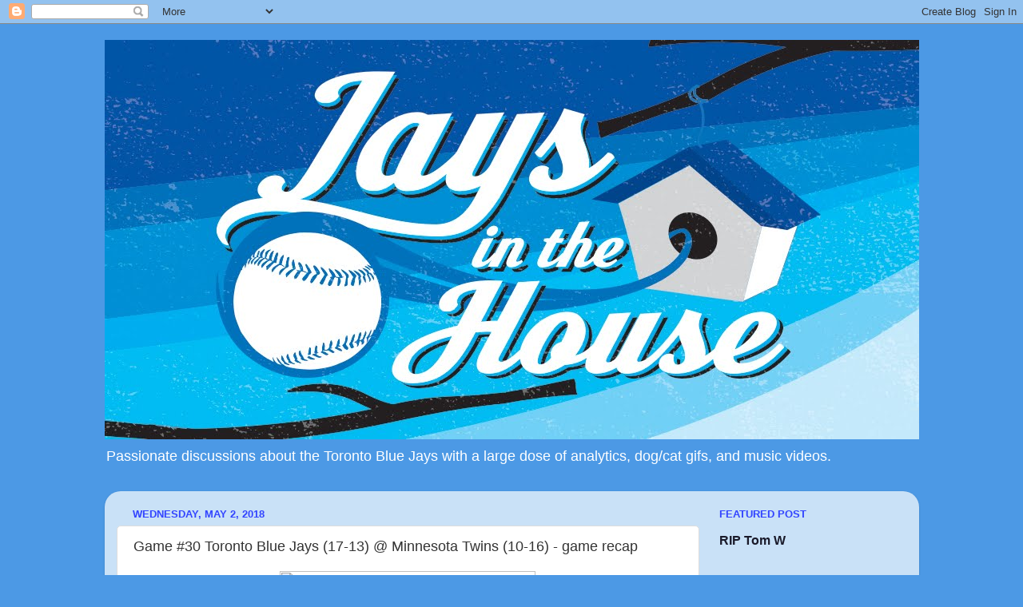

--- FILE ---
content_type: text/html; charset=utf-8
request_url: https://disqus.com/embed/comments/?base=default&f=jaysinthehouse&t_u=https%3A%2F%2Fwww.jaysinthehouse.com%2F2018%2F05%2Fgame-30-toronto-blue-jays-17-13.html&t_d=Jays%20in%20the%20House%3A%20Game%20%2330%20Toronto%20Blue%20Jays%20(17-13)%20%40%20Minnesota%20Twins%20(10-16)%20-%20game%20recap&t_t=Jays%20in%20the%20House%3A%20Game%20%2330%20Toronto%20Blue%20Jays%20(17-13)%20%40%20Minnesota%20Twins%20(10-16)%20-%20game%20recap&s_o=default
body_size: 5280
content:
<!DOCTYPE html>

<html lang="en" dir="ltr" class="not-supported type-">

<head>
    <title>Disqus Comments</title>

    
    <meta name="viewport" content="width=device-width, initial-scale=1, maximum-scale=1, user-scalable=no">
    <meta http-equiv="X-UA-Compatible" content="IE=edge"/>

    <style>
        .alert--warning {
            border-radius: 3px;
            padding: 10px 15px;
            margin-bottom: 10px;
            background-color: #FFE070;
            color: #A47703;
        }

        .alert--warning a,
        .alert--warning a:hover,
        .alert--warning strong {
            color: #A47703;
            font-weight: bold;
        }

        .alert--error p,
        .alert--warning p {
            margin-top: 5px;
            margin-bottom: 5px;
        }
        
        </style>
    
    <style>
        
        html, body {
            overflow-y: auto;
            height: 100%;
        }
        

        #error {
            display: none;
        }

        .clearfix:after {
            content: "";
            display: block;
            height: 0;
            clear: both;
            visibility: hidden;
        }

        
    </style>

</head>
<body>
    

    
    <div id="error" class="alert--error">
        <p>We were unable to load Disqus. If you are a moderator please see our <a href="https://docs.disqus.com/help/83/"> troubleshooting guide</a>. </p>
    </div>

    
    <script type="text/json" id="disqus-forumData">{"session":{"canModerate":false,"audienceSyncVerified":false,"canReply":true,"mustVerify":false,"recaptchaPublicKey":"6LfHFZceAAAAAIuuLSZamKv3WEAGGTgqB_E7G7f3","mustVerifyEmail":false},"forum":{"aetBannerConfirmation":null,"founder":"72817721","twitterName":"","commentsLinkOne":"1 Comment","guidelines":null,"disableDisqusBrandingOnPolls":false,"commentsLinkZero":"0 Comments","disableDisqusBranding":false,"id":"jaysinthehouse","createdAt":"2016-03-06T01:21:29.105207","category":"Sports","aetBannerEnabled":false,"aetBannerTitle":null,"raw_guidelines":null,"initialCommentCount":null,"votingType":1,"daysUnapproveNewUsers":null,"installCompleted":true,"moderatorBadgeText":"Mod","commentPolicyText":null,"aetEnabled":false,"channel":null,"sort":2,"description":null,"organizationHasBadges":true,"newPolicy":true,"raw_description":null,"customFont":null,"language":"en","adsReviewStatus":1,"commentsPlaceholderTextEmpty":null,"daysAlive":10,"forumCategory":{"date_added":"2016-01-28T01:54:31","id":10,"name":"Sports"},"linkColor":null,"colorScheme":"light","pk":"4064056","commentsPlaceholderTextPopulated":null,"permissions":{},"commentPolicyLink":"https://www.jaysinthehouse.com/p/site-guidelines.html","aetBannerDescription":null,"favicon":{"permalink":"https://disqus.com/api/forums/favicons/jaysinthehouse.jpg","cache":"https://c.disquscdn.com/uploads/forums/406/4056/favicon.png"},"name":"Jays in the House","commentsLinkMultiple":"{num} Comments","settings":{"threadRatingsEnabled":false,"adsDRNativeEnabled":false,"behindClickEnabled":false,"disable3rdPartyTrackers":true,"adsVideoEnabled":false,"adsProductVideoEnabled":false,"adsPositionBottomEnabled":false,"ssoRequired":false,"contextualAiPollsEnabled":false,"unapproveLinks":false,"adsPositionRecommendationsEnabled":false,"adsEnabled":false,"adsProductLinksThumbnailsEnabled":false,"hasCustomAvatar":true,"organicDiscoveryEnabled":false,"adsProductDisplayEnabled":false,"adsProductLinksEnabled":false,"audienceSyncEnabled":false,"threadReactionsEnabled":true,"linkAffiliationEnabled":false,"adsPositionAiPollsEnabled":false,"disableSocialShare":false,"adsPositionTopEnabled":false,"adsProductStoriesEnabled":false,"sidebarEnabled":false,"adultContent":false,"allowAnonVotes":false,"gifPickerEnabled":true,"mustVerify":true,"badgesEnabled":false,"mustVerifyEmail":true,"allowAnonPost":false,"unapproveNewUsersEnabled":false,"mediaembedEnabled":true,"aiPollsEnabled":false,"userIdentityDisabled":false,"adsPositionPollEnabled":false,"discoveryLocked":false,"validateAllPosts":false,"adsSettingsLocked":false,"isVIP":false,"adsPositionInthreadEnabled":false},"organizationId":2936923,"typeface":"auto","url":"http://jaysinthehouse.com/","daysThreadAlive":10,"avatar":{"small":{"permalink":"https://disqus.com/api/forums/avatars/jaysinthehouse.jpg?size=32","cache":"https://c.disquscdn.com/uploads/forums/406/4056/avatar32.jpg?1481526841"},"large":{"permalink":"https://disqus.com/api/forums/avatars/jaysinthehouse.jpg?size=92","cache":"https://c.disquscdn.com/uploads/forums/406/4056/avatar92.jpg?1481526841"}},"signedUrl":"http://disq.us/?url=http%3A%2F%2Fjaysinthehouse.com%2F&key=Ngs9KRSY10qnlrNGXetmEQ"}}</script>

    <div id="postCompatContainer"><div class="comment__wrapper"><div class="comment__name clearfix"><img class="comment__avatar" src="https://c.disquscdn.com/uploads/users/7281/7721/avatar92.jpg?1445667457" width="32" height="32" /><strong><a href="">mktoronto</a></strong> &bull; 7 years ago
        </div><div class="comment__content"><p>Did not know this.<br><a href="https://disq.us/url?url=https%3A%2F%2Ftwitter.com%2FMinor_Leaguer%2Fstatus%2F992104937973837824%3ATxwJov8dgqKpwp7gg5GtT98GGd4&amp;cuid=4064056" rel="nofollow noopener" target="_blank" title="https://twitter.com/Minor_Leaguer/status/992104937973837824">https://twitter.com/Minor_L...</a></p></div></div><div class="comment__wrapper"><div class="comment__name clearfix"><img class="comment__avatar" src="https://c.disquscdn.com/uploads/users/7281/7721/avatar92.jpg?1445667457" width="32" height="32" /><strong><a href="">mktoronto</a></strong> &bull; 7 years ago
        </div><div class="comment__content"><p>Oh hey! <a data-dsq-mention="disqus_bygbj8wwbd:disqus" href="https://disqus.com/by/disqus_bygBJ8WWbd/" rel="nofollow noopener" target="_blank" title="https://disqus.com/by/disqus_bygBJ8WWbd/">RADAR</a> put up the game thread. Come on over!<br><a href="http://disq.us/url?url=http%3A%2F%2Fwww.jaysinthehouse.com%2F2018%2F05%2Fgame-31-and-32-rainout-double-header.html%3Alrtd4Cm4_Dr9D9yrHSkL6kGJ0_E&amp;cuid=4064056" rel="nofollow noopener" target="_blank" title="http://www.jaysinthehouse.com/2018/05/game-31-and-32-rainout-double-header.html">http://www.jaysinthehouse.c...</a></p></div></div><div class="comment__wrapper"><div class="comment__name clearfix"><img class="comment__avatar" src="https://c.disquscdn.com/uploads/users/13322/3811/avatar92.jpg?1416980471" width="32" height="32" /><strong><a href="">RADAR</a></strong> &bull; 7 years ago
        </div><div class="comment__content"><p>Its a bit of silliness but why not?</p></div></div><div class="comment__wrapper"><div class="comment__name clearfix"><img class="comment__avatar" src="https://c.disquscdn.com/uploads/users/7281/7721/avatar92.jpg?1445667457" width="32" height="32" /><strong><a href="">mktoronto</a></strong> &bull; 7 years ago
        </div><div class="comment__content"><p>Why not indeed?</p></div></div><div class="comment__wrapper"><div class="comment__name clearfix"><img class="comment__avatar" src="https://c.disquscdn.com/uploads/users/15797/5077/avatar92.jpg?1739898069" width="32" height="32" /><strong><a href="">The Real Bill Risley Lives ™</a></strong> &bull; 7 years ago
        </div><div class="comment__content"><p>Ichiro has officially retired.</p></div></div><div class="comment__wrapper"><div class="comment__name clearfix"><img class="comment__avatar" src="https://c.disquscdn.com/uploads/users/7281/7721/avatar92.jpg?1445667457" width="32" height="32" /><strong><a href="">mktoronto</a></strong> &bull; 7 years ago
        </div><div class="comment__content"><p>A minute of silence for a glorious career.</p><p>I fear what's going to happen to him now that he no longer has baseball.</p></div></div><div class="comment__wrapper"><div class="comment__name clearfix"><img class="comment__avatar" src="https://c.disquscdn.com/uploads/users/791/6635/avatar92.jpg?1302139125" width="32" height="32" /><strong><a href="">FowlofCanada</a></strong> &bull; 7 years ago
        </div><div class="comment__content"><p>He's now special assistant to the Chairman.</p></div></div><div class="comment__wrapper"><div class="comment__name clearfix"><img class="comment__avatar" src="https://c.disquscdn.com/uploads/users/7281/7721/avatar92.jpg?1445667457" width="32" height="32" /><strong><a href="">mktoronto</a></strong> &bull; 7 years ago
        </div><div class="comment__content"><p>OH! That's good then, he's still part of the game.</p></div></div><div class="comment__wrapper"><div class="comment__name clearfix"><img class="comment__avatar" src="https://c.disquscdn.com/uploads/users/7281/7721/avatar92.jpg?1445667457" width="32" height="32" /><strong><a href="">mktoronto</a></strong> &bull; 7 years ago
        </div><div class="comment__content"><p><a href="https://disq.us/url?url=https%3A%2F%2Ftwitter.com%2F_rallycap%2Fstatus%2F992071056583081984%3AbaY7suRwSfGfmBAR7VaTVFKzSNQ&amp;cuid=4064056" rel="nofollow noopener" target="_blank" title="https://twitter.com/_rallycap/status/992071056583081984">https://twitter.com/_rallyc...</a></p></div></div><div class="comment__wrapper"><div class="comment__name clearfix"><img class="comment__avatar" src="https://c.disquscdn.com/uploads/users/15797/5077/avatar92.jpg?1739898069" width="32" height="32" /><strong><a href="">The Real Bill Risley Lives ™</a></strong> &bull; 7 years ago
        </div><div class="comment__content"><p>If they get to play they're wearing 42.</p></div></div><div class="comment__wrapper"><div class="comment__name clearfix"><img class="comment__avatar" src="https://c.disquscdn.com/uploads/users/6595/4278/avatar92.jpg?1698894360" width="32" height="32" /><strong><a href="">Tina Poole</a></strong> &bull; 7 years ago
        </div><div class="comment__content"><p>I think they already gave up on getting the second game in. MLB shows it as postponed</p></div></div><div class="comment__wrapper"><div class="comment__name clearfix"><img class="comment__avatar" src="https://c.disquscdn.com/uploads/users/6595/4278/avatar92.jpg?1698894360" width="32" height="32" /><strong><a href="">Tina Poole</a></strong> &bull; 7 years ago
        </div><div class="comment__content"><p>both teams have off-days on the 7th and 21st this month</p></div></div><div class="comment__wrapper"><div class="comment__name clearfix"><img class="comment__avatar" src="https://c.disquscdn.com/uploads/users/6595/4278/avatar92.jpg?1698894360" width="32" height="32" /><strong><a href="">Tina Poole</a></strong> &bull; 7 years ago
        </div><div class="comment__content"><p>ok I'm off to the store for some ingredients, back in 20 minutes or so. Hopefully there will be an update on the game when I get back</p></div></div><div class="comment__wrapper"><div class="comment__name clearfix"><img class="comment__avatar" src="https://c.disquscdn.com/uploads/users/6595/4278/avatar92.jpg?1698894360" width="32" height="32" /><strong><a href="">Tina Poole</a></strong> &bull; 7 years ago
        </div><div class="comment__content"><p>I guess I have time to make my double batch of banana bran muffins now</p></div></div><div class="comment__wrapper"><div class="comment__name clearfix"><img class="comment__avatar" src="https://c.disquscdn.com/uploads/users/15797/5077/avatar92.jpg?1739898069" width="32" height="32" /><strong><a href="">The Real Bill Risley Lives ™</a></strong> &bull; 7 years ago
        </div><div class="comment__content"><p>And possibly Lasagna from scratch.</p></div></div><div class="comment__wrapper"><div class="comment__name clearfix"><img class="comment__avatar" src="https://c.disquscdn.com/uploads/users/6595/4278/avatar92.jpg?1698894360" width="32" height="32" /><strong><a href="">Tina Poole</a></strong> &bull; 7 years ago
        </div><div class="comment__content"><p>lets do a virtual potlock and post pics of what we make</p></div></div><div class="comment__wrapper"><div class="comment__name clearfix"><img class="comment__avatar" src="https://c.disquscdn.com/uploads/users/15797/5077/avatar92.jpg?1739898069" width="32" height="32" /><strong><a href="">The Real Bill Risley Lives ™</a></strong> &bull; 7 years ago
        </div><div class="comment__content"><p><a href="https://uploads.disquscdn.com/images/b7417fae92837dd7d511e4c7cf7e4eb5d07ba1493c8b1bd604264e08ba912836.jpg" rel="nofollow noopener" target="_blank" title="https://uploads.disquscdn.com/images/b7417fae92837dd7d511e4c7cf7e4eb5d07ba1493c8b1bd604264e08ba912836.jpg">https://uploads.disquscdn.c...</a></p></div></div><div class="comment__wrapper"><div class="comment__name clearfix"><img class="comment__avatar" src="https://c.disquscdn.com/uploads/users/7281/7721/avatar92.jpg?1445667457" width="32" height="32" /><strong><a href="">mktoronto</a></strong> &bull; 7 years ago
        </div><div class="comment__content"><p>Is that actually you?</p></div></div><div class="comment__wrapper"><div class="comment__name clearfix"><img class="comment__avatar" src="https://c.disquscdn.com/uploads/users/15797/5077/avatar92.jpg?1739898069" width="32" height="32" /><strong><a href="">The Real Bill Risley Lives ™</a></strong> &bull; 7 years ago
        </div><div class="comment__content"><p>Last year...yes.</p></div></div><div class="comment__wrapper"><div class="comment__name clearfix"><img class="comment__avatar" src="https://c.disquscdn.com/uploads/users/10811/9554/avatar92.jpg?1657736784" width="32" height="32" /><strong><a href="">Mike Wilner&#39;s bastard son</a></strong> &bull; 7 years ago
        </div><div class="comment__content"><p>WOW! I didn't know you were the guy from Penn &amp; Teller who talked.</p></div></div><div class="comment__wrapper"><div class="comment__name clearfix"><img class="comment__avatar" src="https://c.disquscdn.com/uploads/users/15797/5077/avatar92.jpg?1739898069" width="32" height="32" /><strong><a href="">The Real Bill Risley Lives ™</a></strong> &bull; 7 years ago
        </div><div class="comment__content"><p>Penn Jillette? I lack the required girth...though I think he lost it.</p></div></div><div class="comment__wrapper"><div class="comment__name clearfix"><img class="comment__avatar" src="https://c.disquscdn.com/uploads/users/7281/7721/avatar92.jpg?1445667457" width="32" height="32" /><strong><a href="">mktoronto</a></strong> &bull; 7 years ago
        </div><div class="comment__content"><p>Too bad about the face fuzz.</p></div></div><div class="comment__wrapper"><div class="comment__name clearfix"><img class="comment__avatar" src="https://c.disquscdn.com/uploads/users/15797/5077/avatar92.jpg?1739898069" width="32" height="32" /><strong><a href="">The Real Bill Risley Lives ™</a></strong> &bull; 7 years ago
        </div><div class="comment__content"><p>And age...don't forget age.... :) But I admire you stick to your standards...</p></div></div><div class="comment__wrapper"><div class="comment__name clearfix"><img class="comment__avatar" src="https://c.disquscdn.com/uploads/users/7281/7721/avatar92.jpg?1445667457" width="32" height="32" /><strong><a href="">mktoronto</a></strong> &bull; 7 years ago
        </div><div class="comment__content"><p>Just because I like younger men doesn't mean I can't appreciate beauty of men in my own age group. :)</p></div></div><div class="comment__wrapper"><div class="comment__name clearfix"><img class="comment__avatar" src="https://c.disquscdn.com/uploads/users/15797/5077/avatar92.jpg?1739898069" width="32" height="32" /><strong><a href="">The Real Bill Risley Lives ™</a></strong> &bull; 7 years ago
        </div><div class="comment__content"><p>Thus the beauty of rain delays: Time to reflect ...time to sample life's simple pleasures...time to buy a razor.</p></div></div><div class="comment__wrapper"><div class="comment__name clearfix"><img class="comment__avatar" src="https://c.disquscdn.com/uploads/users/13322/3811/avatar92.jpg?1416980471" width="32" height="32" /><strong><a href="">RADAR</a></strong> &bull; 7 years ago
        </div><div class="comment__content"><p>Oh yeah. Send some this way.</p></div></div><div class="comment__wrapper"><div class="comment__name clearfix"><img class="comment__avatar" src="https://c.disquscdn.com/uploads/users/6595/4278/avatar92.jpg?1698894360" width="32" height="32" /><strong><a href="">Tina Poole</a></strong> &bull; 7 years ago
        </div><div class="comment__content"><p>sorry. one batch is going to my mood disorders group Saturday and my mom and I are splitting the other batch</p></div></div><div class="comment__wrapper"><div class="comment__name clearfix"><img class="comment__avatar" src="https://c.disquscdn.com/uploads/users/15797/5077/avatar92.jpg?1739898069" width="32" height="32" /><strong><a href="">The Real Bill Risley Lives ™</a></strong> &bull; 7 years ago
        </div><div class="comment__content"><p>Now you're gonna create a mood disorder with RADAR.</p></div></div><div class="comment__wrapper"><div class="comment__name clearfix"><img class="comment__avatar" src="https://c.disquscdn.com/uploads/users/7281/7721/avatar92.jpg?1445667457" width="32" height="32" /><strong><a href="">mktoronto</a></strong> &bull; 7 years ago
        </div><div class="comment__content"><p><a href="https://disq.us/url?url=https%3A%2F%2Ftwitter.com%2Fcraigcalcaterra%2Fstatus%2F992082969606148097%3AMDukji9CTX01CPeN8IfwNseD0jw&amp;cuid=4064056" rel="nofollow noopener" target="_blank" title="https://twitter.com/craigcalcaterra/status/992082969606148097">https://twitter.com/craigca...</a></p></div></div><div class="comment__wrapper"><div class="comment__name clearfix"><img class="comment__avatar" src="https://c.disquscdn.com/uploads/users/13312/1828/avatar92.jpg?1416923353" width="32" height="32" /><strong><a href="">noopi the grateful</a></strong> &bull; 7 years ago
        </div><div class="comment__content"><p>That's delicious.</p><p>But also reminds me about Boston. And that's vomitrocious.</p></div></div><div class="comment__wrapper"><div class="comment__name clearfix"><img class="comment__avatar" src="https://c.disquscdn.com/uploads/users/13011/6475/avatar92.jpg?1457554837" width="32" height="32" /><strong><a href="">T (Tim)</a></strong> &bull; 7 years ago
        </div><div class="comment__content"><p>Turns out the Jays taking two of three in Baltimore was one of their best series so far.</p></div></div><div class="comment__wrapper"><div class="comment__name clearfix"><img class="comment__avatar" src="https://c.disquscdn.com/uploads/users/13322/3811/avatar92.jpg?1416980471" width="32" height="32" /><strong><a href="">RADAR</a></strong> &bull; 7 years ago
        </div><div class="comment__content"><p>And Atlanta is in first place. Baseball is full of surprises.</p></div></div><div class="comment__wrapper"><div class="comment__name clearfix"><img class="comment__avatar" src="https://c.disquscdn.com/uploads/users/13011/6475/avatar92.jpg?1457554837" width="32" height="32" /><strong><a href="">T (Tim)</a></strong> &bull; 7 years ago
        </div><div class="comment__content"><p>Only the Atlanta part of that is a surprise.</p></div></div><div class="comment__wrapper"><div class="comment__name clearfix"><img class="comment__avatar" src="https://c.disquscdn.com/uploads/users/7281/7721/avatar92.jpg?1445667457" width="32" height="32" /><strong><a href="">mktoronto</a></strong> &bull; 7 years ago
        </div><div class="comment__content"><p><a href="https://disq.us/url?url=https%3A%2F%2Ftwitter.com%2FCDNBaseballHOF%2Fstatus%2F992079956363509760%3AC0FeJearvbTUBPAGJ5kWkart2uI&amp;cuid=4064056" rel="nofollow noopener" target="_blank" title="https://twitter.com/CDNBaseballHOF/status/992079956363509760">https://twitter.com/CDNBase...</a></p></div></div><div class="comment__wrapper"><div class="comment__name clearfix"><img class="comment__avatar" src="https://c.disquscdn.com/uploads/users/13322/3811/avatar92.jpg?1416980471" width="32" height="32" /><strong><a href="">RADAR</a></strong> &bull; 7 years ago
        </div><div class="comment__content"><p>See if I can beat MK to the roster moves.<br><a href="https://disq.us/url?url=https%3A%2F%2Ftwitter.com%2Fmlbdepthcharts%2Fstatus%2F992075123027922945%3ArjtoTrxAcgi-XiybcmuyEaetRnE&amp;cuid=4064056" rel="nofollow noopener" target="_blank" title="https://twitter.com/mlbdepthcharts/status/992075123027922945">https://twitter.com/mlbdept...</a></p></div></div><div class="comment__wrapper"><div class="comment__name clearfix"><img class="comment__avatar" src="https://c.disquscdn.com/uploads/users/7281/7721/avatar92.jpg?1445667457" width="32" height="32" /><strong><a href="">mktoronto</a></strong> &bull; 7 years ago
        </div><div class="comment__content"><p>Yup. How about a half-assed double-header thread while you're at it? :)</p></div></div><div class="comment__wrapper"><div class="comment__name clearfix"><img class="comment__avatar" src="https://c.disquscdn.com/uploads/users/13322/3811/avatar92.jpg?1416980471" width="32" height="32" /><strong><a href="">RADAR</a></strong> &bull; 7 years ago
        </div><div class="comment__content"><p>Are you sure we need one?</p></div></div><div class="comment__wrapper"><div class="comment__name clearfix"><img class="comment__avatar" src="https://c.disquscdn.com/uploads/users/7281/7721/avatar92.jpg?1445667457" width="32" height="32" /><strong><a href="">mktoronto</a></strong> &bull; 7 years ago
        </div><div class="comment__content"><p>I imagine they're going to try to get at least one in.</p></div></div><div class="comment__wrapper"><div class="comment__name clearfix"><img class="comment__avatar" src="https://c.disquscdn.com/uploads/users/13322/3811/avatar92.jpg?1416980471" width="32" height="32" /><strong><a href="">RADAR</a></strong> &bull; 7 years ago
        </div><div class="comment__content"><p>I can put one up as an homage to the past. Scheduling will be an issue because I have to go out and pick up my vehicle from the shop.<br>If you want I can put it up now and let it ride.</p></div></div><div class="comment__wrapper"><div class="comment__name clearfix"><img class="comment__avatar" src="https://c.disquscdn.com/uploads/users/15797/5077/avatar92.jpg?1739898069" width="32" height="32" /><strong><a href="">The Real Bill Risley Lives ™</a></strong> &bull; 7 years ago
        </div><div class="comment__content"><p>Let It Ride!! BTO!</p></div></div><div class="comment__wrapper"><div class="comment__name clearfix"><img class="comment__avatar" src="https://c.disquscdn.com/uploads/users/7281/7721/avatar92.jpg?1445667457" width="32" height="32" /><strong><a href="">mktoronto</a></strong> &bull; 7 years ago
        </div><div class="comment__content"><p>I like that plan. Thanks.</p></div></div><div class="comment__wrapper"><div class="comment__name clearfix"><img class="comment__avatar" src="https://c.disquscdn.com/uploads/users/7281/7721/avatar92.jpg?1445667457" width="32" height="32" /><strong><a href="">mktoronto</a></strong> &bull; 7 years ago
        </div><div class="comment__content"><p><a href="https://disq.us/url?url=https%3A%2F%2Ftwitter.com%2FBlueJays%2Fstatus%2F992078166075191296%3AmNW6UHH9MewVDcJ83TaxFV6Su_0&amp;cuid=4064056" rel="nofollow noopener" target="_blank" title="https://twitter.com/BlueJays/status/992078166075191296">https://twitter.com/BlueJay...</a></p></div></div><div class="comment__wrapper"><div class="comment__name clearfix"><img class="comment__avatar" src="https://c.disquscdn.com/uploads/users/6595/4278/avatar92.jpg?1698894360" width="32" height="32" /><strong><a href="">Tina Poole</a></strong> &bull; 7 years ago
        </div><div class="comment__content"><p>LOL seriously?</p></div></div><div class="comment__wrapper"><div class="comment__name clearfix"><img class="comment__avatar" src="https://c.disquscdn.com/uploads/users/7281/7721/avatar92.jpg?1445667457" width="32" height="32" /><strong><a href="">mktoronto</a></strong> &bull; 7 years ago
        </div><div class="comment__content"><p>Go to the weather network site and look up the radar for Cleveland. Veeeeeeery scary.</p></div></div><div class="comment__wrapper"><div class="comment__name clearfix"><img class="comment__avatar" src="https://c.disquscdn.com/uploads/users/6595/4278/avatar92.jpg?1698894360" width="32" height="32" /><strong><a href="">Tina Poole</a></strong> &bull; 7 years ago
        </div><div class="comment__content"><p>yikes it's going to screw up my game recaps</p></div></div><div class="comment__wrapper"><div class="comment__name clearfix"><img class="comment__avatar" src="https://c.disquscdn.com/uploads/users/7281/7721/avatar92.jpg?1445667457" width="32" height="32" /><strong><a href="">mktoronto</a></strong> &bull; 7 years ago
        </div><div class="comment__content"><p>Yeah. Doubt they're getting two in.</p></div></div><div class="comment__wrapper"><div class="comment__name clearfix"><img class="comment__avatar" src="https://c.disquscdn.com/uploads/users/15797/5077/avatar92.jpg?1739898069" width="32" height="32" /><strong><a href="">The Real Bill Risley Lives ™</a></strong> &bull; 7 years ago
        </div><div class="comment__content"><p>DP! ...ooops.</p></div></div><div class="comment__wrapper"><div class="comment__name clearfix"><img class="comment__avatar" src="https://c.disquscdn.com/uploads/users/13322/3811/avatar92.jpg?1416980471" width="32" height="32" /><strong><a href="">RADAR</a></strong> &bull; 7 years ago
        </div><div class="comment__content"><p>Ooooooooo, I'm sooooo angry. You beat me to it.<br>Drat.</p></div></div><div class="comment__wrapper"><div class="comment__name clearfix"><img class="comment__avatar" src="https://c.disquscdn.com/uploads/users/13322/3811/avatar92.jpg?1416980471" width="32" height="32" /><strong><a href="">RADAR</a></strong> &bull; 7 years ago
        </div><div class="comment__content"><p>I'm over it now.<br>Sorry I was having a moment.</p></div></div><div class="comment__wrapper"><div class="comment__name clearfix"><img class="comment__avatar" src="https://c.disquscdn.com/uploads/users/13322/3811/avatar92.jpg?1416980471" width="32" height="32" /><strong><a href="">RADAR</a></strong> &bull; 7 years ago
        </div><div class="comment__content"><p>Gulp<br>About an hour ago.<br><a href="https://disq.us/url?url=https%3A%2F%2Ftwitter.com%2FWilnerness590%2Fstatus%2F992051027728838656%3Aviy7qUi2zR2bNjzc0fUMArgBpJY&amp;cuid=4064056" rel="nofollow noopener" target="_blank" title="https://twitter.com/Wilnerness590/status/992051027728838656">https://twitter.com/Wilnern...</a></p></div></div></div>


    <div id="fixed-content"></div>

    
        <script type="text/javascript">
          var embedv2assets = window.document.createElement('script');
          embedv2assets.src = 'https://c.disquscdn.com/embedv2/latest/embedv2.js';
          embedv2assets.async = true;

          window.document.body.appendChild(embedv2assets);
        </script>
    



    
</body>
</html>


--- FILE ---
content_type: text/html; charset=utf-8
request_url: https://www.google.com/recaptcha/api2/aframe
body_size: 270
content:
<!DOCTYPE HTML><html><head><meta http-equiv="content-type" content="text/html; charset=UTF-8"></head><body><script nonce="DGDe_d4Ff3IkPKA7YWPl7Q">/** Anti-fraud and anti-abuse applications only. See google.com/recaptcha */ try{var clients={'sodar':'https://pagead2.googlesyndication.com/pagead/sodar?'};window.addEventListener("message",function(a){try{if(a.source===window.parent){var b=JSON.parse(a.data);var c=clients[b['id']];if(c){var d=document.createElement('img');d.src=c+b['params']+'&rc='+(localStorage.getItem("rc::a")?sessionStorage.getItem("rc::b"):"");window.document.body.appendChild(d);sessionStorage.setItem("rc::e",parseInt(sessionStorage.getItem("rc::e")||0)+1);localStorage.setItem("rc::h",'1769024053169');}}}catch(b){}});window.parent.postMessage("_grecaptcha_ready", "*");}catch(b){}</script></body></html>

--- FILE ---
content_type: application/javascript; charset=UTF-8
request_url: https://jaysinthehouse.disqus.com/count-data.js?2=https%3A%2F%2Fwww.jaysinthehouse.com%2F2018%2F05%2Fgame-30-toronto-blue-jays-17-13.html
body_size: 315
content:
var DISQUSWIDGETS;

if (typeof DISQUSWIDGETS != 'undefined') {
    DISQUSWIDGETS.displayCount({"text":{"and":"and","comments":{"zero":"0 Comments","multiple":"{num} Comments","one":"1 Comment"}},"counts":[{"id":"https:\/\/www.jaysinthehouse.com\/2018\/05\/game-30-toronto-blue-jays-17-13.html","comments":134}]});
}